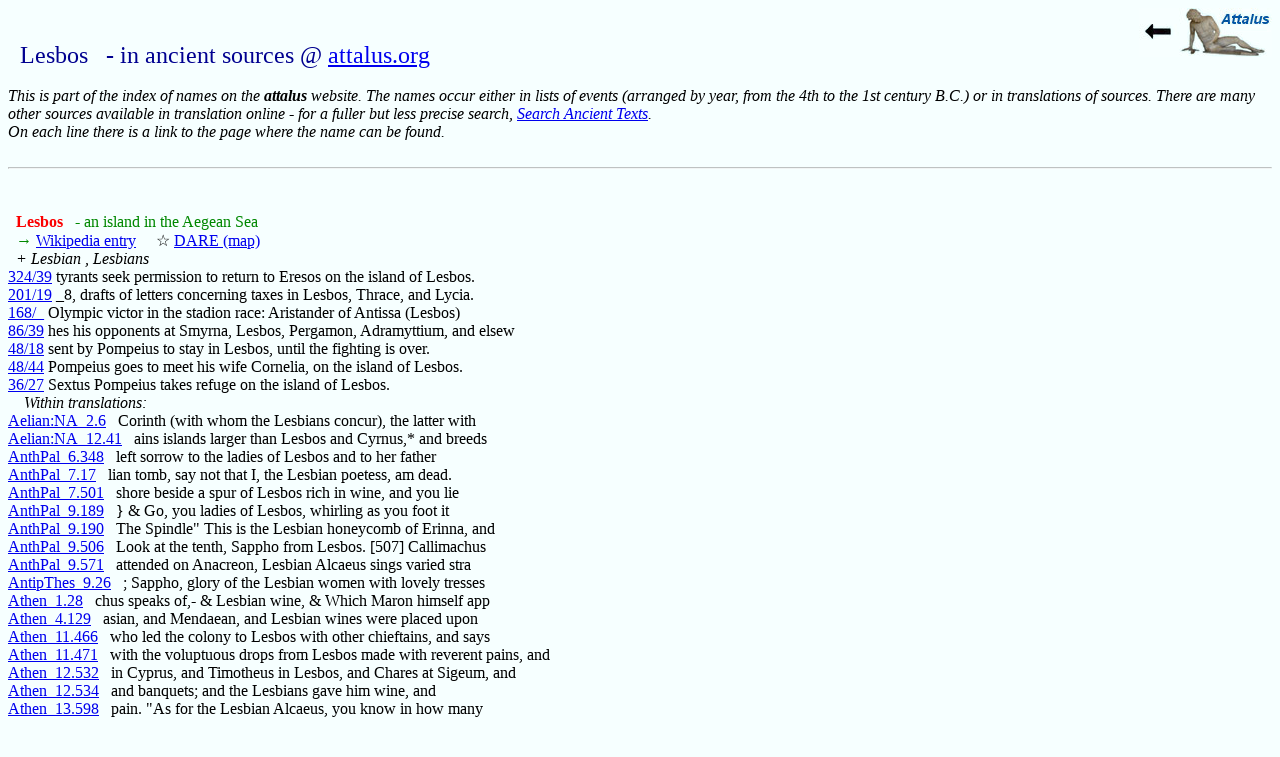

--- FILE ---
content_type: text/html
request_url: https://www.attalus.org/names/l/lesbos.html
body_size: 2955
content:
<!DOCTYPE HTML PUBLIC "-//W3C//DTD HTML 4.01 Transitional//EN">
<HTML>
<HEAD>
<TITLE> Lesbos - in ancient sources @ attalus.org</TITLE>
<META content="text/html; charset=iso-8859-1" http-equiv=Content-Type>
<META name="description" content="Attalus index of names: Lesbos">
<META NAME="viewport" CONTENT="width=device-width">
<LINK REL="stylesheet" TYPE="text/css" HREF="../../styles.css">
<LINK rel="shortcut icon" href="../../favicon2.ico">
</HEAD>
<BODY CLASS="bground">
<P><A TITLE="back" HREF="../index.html"><IMG SRC="../../back.jpg" ALIGN=RIGHT></A><BR>
<H1>Lesbos &nbsp; - in ancient sources @ <A HREF="../../index.html">attalus.org</A></H1>
<BR CLEAR="ALL"><I>This is part of the index of names on the <B>attalus</B> website.  The names occur either in lists of events (arranged by year, from the 4th to the 1st century B.C.) or in translations of sources.  There are many other sources available in translation online - for a fuller but less precise search, <A HREF="../../info/ancient_google.html">Search Ancient Texts</A>. <BR>On each line there is a link to the page where the name can be found.</I>
<BR><BR><HR>
<BR><BR><B> &nbsp; <A CLASS="ref" NAME="1">
Lesbos <SUP> </SUP></A></B>
&nbsp; <FONT CLASS="green">- an island in the Aegean Sea
<BR> &nbsp; &rarr;</FONT> <A TARGET="index" HREF="http://en.wikipedia.org/wiki/Lesbos"> Wikipedia entry</A> &nbsp; &nbsp; &#9734; <A TARGET="index" HREF="http://imperium.ahlfeldt.se/places/41123.html">DARE (map)</A>
<BR> &nbsp; <I> +  Lesbian , Lesbians </I>
<BR><A HREF="../../bc4/year324.html#39">324/39</A>
 tyrants seek permission to return to Eresos on the island of Lesbos.
<BR><A HREF="../../bc3/year201.html#19">201/19</A>
 _8, drafts of letters concerning taxes in Lesbos, Thrace, and Lycia.
<BR><A HREF="../../bc2/year168.html#_">168/_</A>
 Olympic victor in the stadion race: Aristander of Antissa (Lesbos)
<BR><A HREF="../../bc1/year86.html#39">86/39</A>
 hes his opponents at Smyrna, Lesbos, Pergamon, Adramyttium, and elsew
<BR><A HREF="../../bc1/year48.html#18">48/18</A>
 sent by Pompeius to stay in Lesbos, until the fighting is over.
<BR><A HREF="../../bc1/year48.html#44">48/44</A>
 Pompeius goes to meet his wife Cornelia, on the island of Lesbos.
<BR><A HREF="../../bc1/year36.html#27">36/27</A>
 Sextus Pompeius takes refuge on the island of Lesbos.
<BR> &nbsp; &nbsp <I>Within translations:</I>
<BR><A HREF="../../translate/animals2.html#6">Aelian:NA_2.6</A>
&nbsp;  Corinth (with whom the Lesbians concur), the latter with
<BR><A HREF="../../translate/animals12.html#41">Aelian:NA_12.41</A>
&nbsp;  ains islands larger than Lesbos and Cyrnus,* and breeds
<BR><A HREF="../../poetry/anth6.html#348">AnthPal_6.348</A>
&nbsp;  left sorrow to the ladies of Lesbos and to her father
<BR><A HREF="../../poetry/anth7a.html#17">AnthPal_7.17</A>
&nbsp;  lian tomb, say not that I, the Lesbian poetess, am dead.
<BR><A HREF="../../poetry/anth7b.html#501">AnthPal_7.501</A>
&nbsp;  shore beside a spur of Lesbos rich in wine, and you lie
<BR><A HREF="../../poetry/anth9a.html#189">AnthPal_9.189</A>
&nbsp;  } & Go, you ladies of Lesbos, whirling as you foot it
<BR><A HREF="../../poetry/anth9a.html#190">AnthPal_9.190</A>
&nbsp;  The Spindle" This is the Lesbian honeycomb of Erinna, and
<BR><A HREF="../../poetry/anth9b.html#506">AnthPal_9.506</A>
&nbsp;  Look at the tenth, Sappho from Lesbos. [507] Callimachus
<BR><A HREF="../../poetry/anth9b.html#571">AnthPal_9.571</A>
&nbsp;  attended on Anacreon, Lesbian Alcaeus sings varied stra
<BR><A HREF="../../poetry/antipater2.html#9.26">AntipThes_9.26</A>
&nbsp;  ; Sappho, glory of the Lesbian women with lovely tresses
<BR><A HREF="../../old/athenaeus1.html#28">Athen_1.28</A>
&nbsp;  chus speaks of,- & Lesbian wine, & Which Maron himself app
<BR><A HREF="../../old/athenaeus4.html#129">Athen_4.129</A>
&nbsp;  asian, and Mendaean, and Lesbian wines were placed upon
<BR><A HREF="../../old/athenaeus11a.html#466">Athen_11.466</A>
&nbsp;  who led the colony to Lesbos with other chieftains, and says
<BR><A HREF="../../old/athenaeus11b.html#471">Athen_11.471</A>
&nbsp;  with the voluptuous drops from Lesbos made with reverent pains, and
<BR><A HREF="../../old/athenaeus12b.html#532">Athen_12.532</A>
&nbsp;  in Cyprus, and Timotheus in Lesbos, and Chares at Sigeum, and
<BR><A HREF="../../old/athenaeus12b.html#534">Athen_12.534</A>
&nbsp;  and banquets; and the Lesbians gave him wine, and
<BR><A HREF="../../old/athenaeus13c.html#598">Athen_13.598</A>
&nbsp;  pain. "As for the Lesbian Alcaeus, you know in how many
<BR><A HREF="../../old/athenaeus13c.html#599">Athen_13.599</A>
&nbsp;  she- and she from Lesbos comes, & That populous and wealt
<BR><A HREF="../../old/athenaeus13d.html#603">Athen_13.603</A>
&nbsp;  when he was sailing to Lesbos as the general: he was a
<BR><A HREF="../../old/athenaeus13d.html#610">Athen_13.610</A>
&nbsp;  ance, there are in Tenedos and Lesbos. But they say that
<BR><A HREF="../../old/athenaeus14b.html#635">Athen_14.635</A>
&nbsp;  yre & Which long ago the Lesbian bard, & Terpander, did
<BR><A HREF="../../old/athenaeus15a.html#678">Athen_15.678</A>
&nbsp;  his Miscellanies says, that the Lesbians call a branch of myrtle
<BR><A HREF="../../poetry/crinagoras.html#7.376">Crinag_7.376</A>
&nbsp;  the world, so far from Lesbos, he lies a stranger on tha
<BR><A HREF="../../old/demetr3.html#146">Demetr:Eloc_146</A>
&nbsp;  e-eminent, as mid alien men is Lesbos' bard. & & & & & (Sa
<BR><A HREF="../../translate/diodorus37.html#27">Diod_37.27</A>
&nbsp;  the Romans. The Lesbians resolved not only to surrender
<BR><A HREF="../../translate/eusebius4.html#59">Euseb]:Chron_59</A>
&nbsp;  firstly Hellanicus of Lesbos and Ctesias of Cnidus, and
<BR><A HREF="../../translate/eusebius2.html#209">Euseb]:Chron_209</A>
&nbsp;  Aristander of Antissa in Lesbos, stadion race 154th [164
<BR><A HREF="../../translate/eusebius2.html#225">Euseb]:Chron_225</A>
&nbsp;  for .. years] The Lesbians - for [..] years The Phocaeans
<BR><A HREF="../../poetry/leonidas.html#6.211">LeonTar_6.211</A>
&nbsp;  the purple caul of her Lesbian hair, & her pale-blue
<BR><A HREF="../../translate/macrobii.html#22">Lucian:Macr_22</A>
&nbsp;  lth. Hellanicus of Lesbos was eighty-five, Pherecydes the
<BR><A HREF="../../translate/nepos12.html#3">Nepos_12.3</A>
&nbsp;  Iphicrates in Thrace, Timotheus in Lesbos, and Chares at Sigeum; it
<BR><A HREF="../../pliny/hn5b.html#136">Plin:HN_5.136</A>
&nbsp;  situated between Samos and Lesbos and directly opposite to
<BR><A HREF="../../pliny/hn5b.html#139">Plin:HN_5.139</A>
&nbsp;  The most famous island is Lesbos, 65 miles from Chios; it
<BR><A HREF="../../pliny/hn5b.html#140">Plin:HN_5.140</A>
&nbsp;  it is 56 miles from Lesbos and l2 from Sigeum.
<BR><A HREF="../../pliny/hn36a.html#13">Plin:HN_36.13</A>
&nbsp;  and in the island of Lesbos. [14] As for Dipoenus, Ambracia,
<BR><A HREF="../../pliny/hn36a.html#44">Plin:HN_36.44</A>
&nbsp;  which rivals it, and of Lesbos, which has a slightly more
<BR><A HREF="../../pliny/hn37b.html#141">Plin:HN_37.141</A>
&nbsp;  Mount Oeta, on Parnassus, in Lesbos, in Messenia (where they look
<BR><A HREF="../../pliny/hn37b.html#171">Plin:HN_37.171</A>
&nbsp;  the 'Lesbias,' or 'stone of Lesbos,' resembles a clod of earth.
<BR><A HREF="../../translate/polyaenus1A.html#25.1">Polyaen_1.25.1</A>
&nbsp;  had captured Sigeium for the Lesbians with a linen net.
<BR><A HREF="../../docs/sig2/s764.html#E">Syll_764.E</A>
&nbsp;   Mytileneans in the island [of Lesbos and whatever] . . .
<BR><A HREF="../../docs/sig2/s764.html#F">Syll_764.F</A>
&nbsp;   &nbsp; The league of the Lesbians honours [ Potamon son of
<BR><A HREF="../../docs/other/inscr_61.htmlD">THI_61.D</A>
&nbsp;  (173-169) &nbsp; eokles of Mytilene in Lesbos, the son of Eteokles 8
<BR><A HREF="../../poetry/timotheus.html#202">Timoth:Pers_202</A>
&nbsp;  rpander, born of Aeolian Lesbos at Antissa, and yoked the
<BR><BR><BR>
&nbsp; &larr; <A HREF="../index.html">Search for another name</A>
<BR><BR><BR><BR><HR>
<P ALIGN=CENTER> This page © Andrew Smith, 2021 &nbsp; :
&nbsp; <A HREF="../../index.html">Attalus' home page</A>
<BR><BR><BR><BR>
<script src="http://www.google-analytics.com/urchin.js" type="text/javascript">
</script>
<script type="text/javascript">
_uacct = "UA-3599544-1";
urchinTracker();
</script>
</BODY>
</HTML>





